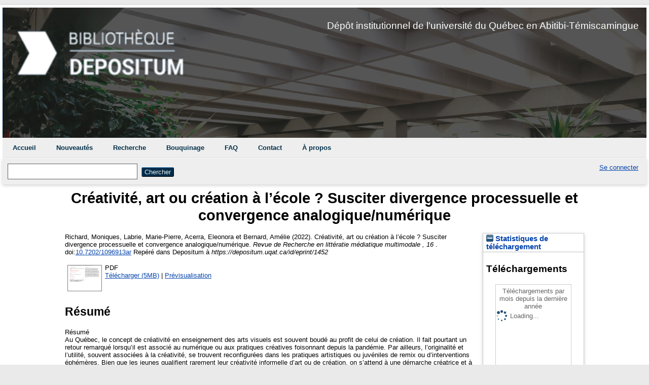

--- FILE ---
content_type: text/html; charset=utf-8
request_url: https://depositum.uqat.ca/id/eprint/1452/
body_size: 30668
content:
<!DOCTYPE html>
<html xmlns="http://www.w3.org/1999/xhtml">

  <head>
    <meta http-equiv="X-UA-Compatible" content="IE=edge" />
	<meta name="viewport" content="width=device-width, initial-scale=1.0" />
    <title> Créativité, art ou création à l’école ? Susciter divergence processuelle et convergence analogique/numérique  - Depositum</title>
    <link rel="icon" href="/favicon.ico" type="image/x-icon" />
    <link rel="shortcut icon" href="/favicon.ico" type="image/x-icon" />
    <meta name="eprints.eprintid" content="1452" />
<meta name="eprints.rev_number" content="5" />
<meta name="eprints.eprint_status" content="archive" />
<meta name="eprints.userid" content="2" />
<meta name="eprints.dir" content="disk0/00/00/14/52" />
<meta name="eprints.datestamp" content="2023-05-12 18:44:10" />
<meta content="2023-05-12 18:44:10" name="eprints.lastmod" />
<meta name="eprints.status_changed" content="2023-05-12 18:44:10" />
<meta name="eprints.type" content="article" />
<meta name="eprints.metadata_visibility" content="show" />
<meta name="eprints.creators_name" content="Richard, Moniques" />
<meta content="Labrie, Marie-Pierre" name="eprints.creators_name" />
<meta name="eprints.creators_name" content="Acerra, Eleonora" />
<meta name="eprints.creators_name" content="Bernard, Amélie" />
<meta content="Créativité, art ou création à l’école ? Susciter divergence processuelle et convergence analogique/numérique" name="eprints.title" />
<meta name="eprints.ispublished" content="pub" />
<meta name="eprints.divisions" content="prg_sed" />
<meta name="eprints.keywords" content="créativité; processus de création; cocréation pédagogique; convergence analogique/numérique; multimodal; creativity; creative process; pedagogical co-creation; analog/digital convergence" />
<meta name="eprints.note" content="Cet article a été publié dans la revue Revue de Recherche en littératie médiatique multimodale en 2022 : https://doi.org/10.7202/1096913ar" />
<meta name="eprints.abstract" content="Résumé 
Au Québec, le concept de créativité en enseignement des arts visuels est souvent boudé au profit de celui de création. Il fait pourtant un retour remarqué lorsqu’il est associé au numérique ou aux pratiques créatives foisonnant depuis la pandémie. Par ailleurs, l’originalité et l’utilité, souvent associées à la créativité, se trouvent reconfigurées dans les pratiques artistiques ou juvéniles de remix ou d’interventions éphémères. Bien que les jeunes qualifient rarement leur créativité informelle d’art ou de création, on s’attend à une démarche créatrice et à des réalisations artistiques en classe d’art. Dans ces contextes, comment concilier créativité, art et création en classe d’art à l’école ? Nous offrons des réponses à cette question par une analyse de ces concepts, la conception d’un projet d’arts plastiques au secondaire ainsi qu’une réflexion sur la divergence processuelle et la convergence analogique/numérique. Ce projet fait partie d’une recherche-action de l’équipe MULTINUMERIC qui vise le développement de dispositifs faisant appel aux compétences disciplinaires, multimodales et numériques des élèves. Nous mettons en évidence les interrelations entre attitude créative, diversité des contextes, (im)matérialité du projet, divergence des processus et convergence des compétences lors de la cocréation d’un dispositif inscrit dans le domaine des arts. 

Abstract 
In Quebec, the concept of creativity encounters resistance in visual art education where it is shunned in favour of creation. In contrast, the concept makes a remarkable comeback in education when it is associated with digital technology or the creative practices that flourished during the pandemic. Moreover, originality and usefulness, terms often connected to creativity, are reconfigured in contemporary art practices or in youth’s creative practices through remix or ephemeral interventions. Although youth rarely label their informal creativity as art or creation, in the art classroom they are expected to be creative and to produce artistic works. In these contexts, how can we reconcile creativity, art and creation in the art classroom? We investigate this question through an analysis of these concepts, the design of a secondary school visual arts project, and a reflection on the processes of divergence and of analog/digital convergence. This project is part of an action-based research led by the MULTINUMERIC team to develop pedagogical devices that call on the disciplinary, multimodal and digital skills of students. We highlight the interrelations between creative attitude, diversity of contexts, (im)materiality of the project, divergence of processes, and convergence of skills that occurred during the co-creation of a pedagogical device situated in the field of art education." />
<meta name="eprints.date" content="2022" />
<meta name="eprints.id_number" content="10.7202/1096913ar" />
<meta name="eprints.full_text_status" content="public" />
<meta content="Revue de Recherche en littératie médiatique multimodale" name="eprints.publication" />
<meta content="16" name="eprints.volume" />
<meta content="TRUE" name="eprints.refereed" />
<meta content="  Richard, Moniques, Labrie, Marie-Pierre, Acerra, Eleonora et Bernard, Amélie  (2022). Créativité, art ou création à l’école ? Susciter divergence processuelle et convergence analogique/numérique.  Revue de Recherche en littératie médiatique multimodale , 16 .     doi:10.7202/1096913ar &lt;https://doi.org/10.7202/1096913ar&gt;    Repéré dans Depositum à https://depositum.uqat.ca/id/eprint/1452     " name="eprints.citation" />
<meta content="https://depositum.uqat.ca/id/eprint/1452/1/1096913ar.pdf" name="eprints.document_url" />
<link href="http://purl.org/DC/elements/1.0/" rel="schema.DC" />
<meta name="DC.relation" content="https://depositum.uqat.ca/id/eprint/1452/" />
<meta content="Créativité, art ou création à l’école ? Susciter divergence processuelle et convergence analogique/numérique" name="DC.title" />
<meta content="Richard, Moniques" name="DC.creator" />
<meta content="Labrie, Marie-Pierre" name="DC.creator" />
<meta content="Acerra, Eleonora" name="DC.creator" />
<meta content="Bernard, Amélie" name="DC.creator" />
<meta name="DC.subject" content="créativité" />
<meta name="DC.subject" content=" processus de création" />
<meta content=" cocréation pédagogique" name="DC.subject" />
<meta name="DC.subject" content=" convergence analogique/numérique" />
<meta name="DC.subject" content=" multimodal" />
<meta name="DC.subject" content=" creativity" />
<meta content=" creative process" name="DC.subject" />
<meta content=" pedagogical co-creation" name="DC.subject" />
<meta name="DC.subject" content=" analog/digital convergence" />
<meta name="DC.description" content="Résumé 
Au Québec, le concept de créativité en enseignement des arts visuels est souvent boudé au profit de celui de création. Il fait pourtant un retour remarqué lorsqu’il est associé au numérique ou aux pratiques créatives foisonnant depuis la pandémie. Par ailleurs, l’originalité et l’utilité, souvent associées à la créativité, se trouvent reconfigurées dans les pratiques artistiques ou juvéniles de remix ou d’interventions éphémères. Bien que les jeunes qualifient rarement leur créativité informelle d’art ou de création, on s’attend à une démarche créatrice et à des réalisations artistiques en classe d’art. Dans ces contextes, comment concilier créativité, art et création en classe d’art à l’école ? Nous offrons des réponses à cette question par une analyse de ces concepts, la conception d’un projet d’arts plastiques au secondaire ainsi qu’une réflexion sur la divergence processuelle et la convergence analogique/numérique. Ce projet fait partie d’une recherche-action de l’équipe MULTINUMERIC qui vise le développement de dispositifs faisant appel aux compétences disciplinaires, multimodales et numériques des élèves. Nous mettons en évidence les interrelations entre attitude créative, diversité des contextes, (im)matérialité du projet, divergence des processus et convergence des compétences lors de la cocréation d’un dispositif inscrit dans le domaine des arts. 

Abstract 
In Quebec, the concept of creativity encounters resistance in visual art education where it is shunned in favour of creation. In contrast, the concept makes a remarkable comeback in education when it is associated with digital technology or the creative practices that flourished during the pandemic. Moreover, originality and usefulness, terms often connected to creativity, are reconfigured in contemporary art practices or in youth’s creative practices through remix or ephemeral interventions. Although youth rarely label their informal creativity as art or creation, in the art classroom they are expected to be creative and to produce artistic works. In these contexts, how can we reconcile creativity, art and creation in the art classroom? We investigate this question through an analysis of these concepts, the design of a secondary school visual arts project, and a reflection on the processes of divergence and of analog/digital convergence. This project is part of an action-based research led by the MULTINUMERIC team to develop pedagogical devices that call on the disciplinary, multimodal and digital skills of students. We highlight the interrelations between creative attitude, diversity of contexts, (im)materiality of the project, divergence of processes, and convergence of skills that occurred during the co-creation of a pedagogical device situated in the field of art education." />
<meta name="DC.date" content="2022" />
<meta name="DC.type" content="Article" />
<meta name="DC.type" content="Évalué par les pairs" />
<meta content="application/pdf" name="DC.format" />
<meta content="fr" name="DC.language" />
<meta name="DC.identifier" content="https://depositum.uqat.ca/id/eprint/1452/1/1096913ar.pdf" />
<meta name="DC.identifier" content="  Richard, Moniques, Labrie, Marie-Pierre, Acerra, Eleonora et Bernard, Amélie  (2022). Créativité, art ou création à l’école ? Susciter divergence processuelle et convergence analogique/numérique.  Revue de Recherche en littératie médiatique multimodale , 16 .     doi:10.7202/1096913ar &lt;https://doi.org/10.7202/1096913ar&gt;    Repéré dans Depositum à https://depositum.uqat.ca/id/eprint/1452     " />
<meta name="DC.relation" content="10.7202/1096913ar" />
<meta name="DC.identifier" content="10.7202/1096913ar" />
<link rel="canonical" href="https://depositum.uqat.ca/id/eprint/1452/" />
<link type="application/x-endnote-refer" href="https://depositum.uqat.ca/cgi/export/eprint/1452/EndNote/eprints_uqat-eprint-1452.enw" title="EndNote" rel="alternate" />
<link type="application/rdf+xml" href="https://depositum.uqat.ca/cgi/export/eprint/1452/RDFXML/eprints_uqat-eprint-1452.rdf" title="RDF+XML" rel="alternate" />
<link rel="alternate" title="MODS" href="https://depositum.uqat.ca/cgi/export/eprint/1452/MODS/eprints_uqat-eprint-1452.xml" type="text/xml; charset=utf-8" />
<link type="text/plain" href="https://depositum.uqat.ca/cgi/export/eprint/1452/RDFNT/eprints_uqat-eprint-1452.nt" title="RDF+N-Triples" rel="alternate" />
<link type="application/x-Research-Info-Systems" href="https://depositum.uqat.ca/cgi/export/eprint/1452/RIS/eprints_uqat-eprint-1452.ris" title="Reference Manager (.ris)" rel="alternate" />
<link rel="alternate" type="text/n3" title="RDF+N3" href="https://depositum.uqat.ca/cgi/export/eprint/1452/RDFN3/eprints_uqat-eprint-1452.n3" />
<link rel="alternate" type="text/xml; charset=utf-8" href="https://depositum.uqat.ca/cgi/export/eprint/1452/METS/eprints_uqat-eprint-1452.xml" title="METS" />
<link title="Simple Metadata" href="https://depositum.uqat.ca/cgi/export/eprint/1452/Simple/eprints_uqat-eprint-1452.txt" type="text/plain; charset=utf-8" rel="alternate" />
<link type="text/plain; charset=utf-8" title="ASCII Citation" href="https://depositum.uqat.ca/cgi/export/eprint/1452/Text/eprints_uqat-eprint-1452.txt" rel="alternate" />
<link rel="alternate" type="text/xml; charset=utf-8" title="OpenURL ContextObject" href="https://depositum.uqat.ca/cgi/export/eprint/1452/ContextObject/eprints_uqat-eprint-1452.xml" />
<link type="text/plain; charset=utf-8" href="https://depositum.uqat.ca/cgi/export/eprint/1452/Export_INRS/eprints_uqat-eprint-1452.enw" title="Export_INRS" rel="alternate" />
<link rel="alternate" type="text/xml; charset=utf-8" href="https://depositum.uqat.ca/cgi/export/eprint/1452/ETD_MS_UQ/eprints_uqat-eprint-1452.xml" title="ETD_MS_UQ" />
<link href="https://depositum.uqat.ca/cgi/export/eprint/1452/DC/eprints_uqat-eprint-1452.txt" title="Dublin Core" type="text/plain; charset=utf-8" rel="alternate" />
<link rel="alternate" href="https://depositum.uqat.ca/cgi/export/eprint/1452/Atom/eprints_uqat-eprint-1452.xml" title="Atom" type="application/atom+xml;charset=utf-8" />
<link type="text/csv; charset=utf-8" href="https://depositum.uqat.ca/cgi/export/eprint/1452/CSV/eprints_uqat-eprint-1452.csv" title="Multiline CSV" rel="alternate" />
<link rel="alternate" title="ETD_MS_ETS" href="https://depositum.uqat.ca/cgi/export/eprint/1452/ETD_MS_ETS/eprints_uqat-eprint-1452.xml" type="text/xml; charset=utf-8" />
<link title="BibTeX" href="https://depositum.uqat.ca/cgi/export/eprint/1452/BibTeX/eprints_uqat-eprint-1452.bib" type="application/x-bibtex" rel="alternate" />
<link rel="alternate" type="application/json; charset=utf-8" href="https://depositum.uqat.ca/cgi/export/eprint/1452/JSON/eprints_uqat-eprint-1452.js" title="JSON" />
<link rel="alternate" type="text/plain" href="https://depositum.uqat.ca/cgi/export/eprint/1452/Refer/eprints_uqat-eprint-1452.refer" title="Refer" />
<link rel="alternate" title="EP3 XML" href="https://depositum.uqat.ca/cgi/export/eprint/1452/XML/eprints_uqat-eprint-1452.xml" type="application/vnd.eprints.data+xml; charset=utf-8" />
<link type="text/xml; charset=utf-8" title="MPEG-21 DIDL" href="https://depositum.uqat.ca/cgi/export/eprint/1452/DIDL/eprints_uqat-eprint-1452.xml" rel="alternate" />
<link type="text/html; charset=utf-8" title="HTML Citation" href="https://depositum.uqat.ca/cgi/export/eprint/1452/HTML/eprints_uqat-eprint-1452.html" rel="alternate" />
<link title="OpenURL ContextObject in Span" href="https://depositum.uqat.ca/cgi/export/eprint/1452/COinS/eprints_uqat-eprint-1452.txt" type="text/plain; charset=utf-8" rel="alternate" />
<link href="https://depositum.uqat.ca/" rel="Top" />
    <link rel="Sword" href="https://depositum.uqat.ca/sword-app/servicedocument" />
    <link rel="SwordDeposit" href="https://depositum.uqat.ca/id/contents" />
    <link rel="Search" type="text/html" href="https://depositum.uqat.ca/cgi/search" />
    <link href="https://depositum.uqat.ca/cgi/opensearchdescription" type="application/opensearchdescription+xml" title="Depositum" rel="Search" />
    <script src="https://www.gstatic.com/charts/loader.js" type="text/javascript">
//padder
</script><script type="text/javascript">
// <![CDATA[
google.load("visualization", "48", {packages:["corechart", "geochart"]});
// ]]></script><script type="text/javascript">
// <![CDATA[
var eprints_http_root = "https://depositum.uqat.ca";
var eprints_http_cgiroot = "https://depositum.uqat.ca/cgi";
var eprints_oai_archive_id = "depositum.uqat.ca";
var eprints_logged_in = false;
var eprints_logged_in_userid = 0; 
var eprints_logged_in_username = ""; 
var eprints_logged_in_usertype = ""; 
// ]]></script>
    <style type="text/css">.ep_logged_in { display: none }</style>
    <link rel="stylesheet" href="/style/auto-3.4.5.css?1740086566" type="text/css" />
    <script src="/javascript/auto-3.4.5.js?1737055956" type="text/javascript">
//padder
</script>
    <!--[if lte IE 6]>
        <link rel="stylesheet" type="text/css" href="/style/ie6.css" />
   <![endif]-->
    <meta name="Generator" content="EPrints 3.4.5" />
    <meta content="text/html; charset=UTF-8" http-equiv="Content-Type" />
    <meta content="fr" http-equiv="Content-Language" />
    
	
  </head>
  
  <body bgcolor="#ffffff" text="#000000">
    
	<div id="wrapper">
      <header>
  <div class="ep_tm_header ep_noprint">	
	<div class="ep_tm_logo"><a href="http://www.uqat.ca/bibliotheque/"><img alt="Logo" src="/images/uqatV2.png" /></a></div>
	<div class="ep_tm_logo2"> Dépôt institutionnel de l'université du Québec en Abitibi-Témiscamingue</div>

          <nav aria-label="Main Navigation">
            <ul role="menu" class="ep_tm_menu">
              <li>
                <a href="/" title="Go to start page!" role="menuitem">
                  Accueil
                </a>
              </li>
	<!--	  <li>
                <a href="{$config{rel_path}}/cgi/users/home" title="{phrase('template/navigation:users_home:title')}" role="menuitem">
                  <epc:phrase ref="template/navigation:users_home"/>
                </a>
              </li>
	-->		  <li>
                <a href="/perl/latest_tool" title="" role="menuitem">
                  Nouveautés
                </a>
              </li>
              <li>
                <a href="/cgi/search/advsearch" title="" role="menuitem">
                  Recherche
                </a>
              </li>
              <li>
                <a href="/view/" title="Browse the items using prepared lists!" role="menuitem" menu="ep_tm_menu_browse" aria-owns="ep_tm_menu_browse">
                  Bouquinage
                </a>
                <ul role="menu" id="ep_tm_menu_browse" style="display:none;">
                  <li>
                    <a href="/view/year/" role="menuitem">
                      Bouquinage par 
                      Année
                    </a>
                  </li>
                  <li>
                    <a href="/view/divisions/" role="menuitem">
                      Bouquinage par 
                      Programmes
                    </a>
                  </li>
                  <li>
                    <a href="/view/creators/" role="menuitem">
                      Bouquinage par 
                      Auteurs/autrices
                    </a>
                  </li>		  
                </ul>
				<li>
                <a href="/faq.html" title="" role="menuitem">
                  FAQ
                </a>
               </li>	
			   <li>
                <a href="/contact.html" title="" role="menuitem">
                  Contact
                </a>
               </li>	
			   <li>
                <a href="/apropos.html" title="À propos de Depositum" role="menuitem">
                  À propos
                </a>
               </li>	
              </li>
            </ul>
          </nav>


 
         <div class="ep_tm_searchbar">

            <div>
              
              <form method="get" accept-charset="utf-8" action="/cgi/search" role="search" aria-label="Publication simple search">
                <input class="ep_tm_searchbarbox" size="20" type="text" name="q" aria-labelledby="searchbutton" />
                <input class="ep_tm_searchbarbutton" value="Chercher" type="submit" name="_action_search" id="searchbutton" />
                <input type="hidden" name="_action_search" value="Search" />
                <input type="hidden" name="_order" value="bytitle" />
                <input type="hidden" name="basic_srchtype" value="ALL" />
                <input type="hidden" name="_satisfyall" value="ALL" />
              </form>
            </div>
			<div>
              <ul id="ep_tm_menu_tools" role="toolbar" class="ep_tm_key_tools"><li class="ep_tm_key_tools_item"><a href="/cgi/users/home" class="ep_tm_key_tools_item_link">Se connecter</a></li></ul>
            </div>
          </div>   
   </div>
</header>

<div>

     <div id="main_content" width="780">
        <div class="ep_tm_page_content">
          <h1 id="page-title" class="ep_tm_pagetitle">
            

Créativité, art ou création à l’école ? Susciter divergence processuelle et convergence analogique/numérique


          </h1>
          <div class="ep_summary_content"><div class="ep_summary_content_top"></div><div class="ep_summary_content_left"></div><div class="ep_summary_content_right"><div class="ep_summary_box ep_plugin_summary_box_stats" id="ep_summary_box_1251"><div class="ep_summary_box_title"><div class="ep_no_js">Statistiques de téléchargement</div><div class="ep_only_js" id="ep_summary_box_1251_colbar"><a class="ep_box_collapse_link" onclick="EPJS_blur(event); EPJS_toggleSlideScroll('ep_summary_box_1251_content',true,'ep_summary_box_1251');EPJS_toggle('ep_summary_box_1251_colbar',true);EPJS_toggle('ep_summary_box_1251_bar',false);return false" href="#"><img src="/style/images/minus.png" border="0" alt="-" /> Statistiques de téléchargement</a></div><div id="ep_summary_box_1251_bar" class="ep_only_js" style="display: none"><a href="#" class="ep_box_collapse_link" onclick="EPJS_blur(event); EPJS_toggleSlideScroll('ep_summary_box_1251_content',false,'ep_summary_box_1251');EPJS_toggle('ep_summary_box_1251_colbar',true);EPJS_toggle('ep_summary_box_1251_bar',false);return false"><img alt="+" src="/style/images/plus.png" border="0" /> Statistiques de téléchargement</a></div></div><div class="ep_summary_box_body" id="ep_summary_box_1251_content"><div id="ep_summary_box_1251_content_inner">
<h3 class="irstats2_summary_page_header">Téléchargements</h3>
<div class="irstats2_summary_page_container">
<p>Téléchargements par mois depuis la dernière année</p>
<div id="irstats2_summary_page_downloads" class="irstats2_graph"></div>
<!--<p style="text-align:center"><a href="#" id="irstats2_summary_page:link">Plus de statistiques...</a></p>-->
</div>
<script type="text/javascript">

	google.setOnLoadCallback( function(){ drawChart_eprint( '1452' ) } );
	
	function drawChart_eprint( irstats2_summary_page_eprintid ){ 

		/* $( 'irstats2_summary_page:link' ).setAttribute( 'href', '/cgi/stats/report/eprint/' + irstats2_summary_page_eprintid ); */

		new EPJS_Stats_GoogleGraph ( {
			'context': {
				'range':'1y',
				'set_name': 'eprint',
				'set_value': irstats2_summary_page_eprintid,
				'datatype':'downloads'
			},
			'options': {
				'container_id': 'irstats2_summary_page_downloads', 'date_resolution':'month','graph_type':'column'
			}
		} );
	}

</script>
</div></div></div></div><div class="ep_summary_content_main">

  <p style="margin-bottom: 1em">
    


    <span class="person"><span class="person_name">Richard, Moniques</span></span>, <span class="person"><span class="person_name">Labrie, Marie-Pierre</span></span>, <span class="person"><span class="person_name">Acerra, Eleonora</span></span> et <span class="person"><span class="person_name">Bernard, Amélie</span></span>
  

(2022).

Créativité, art ou création à l’école ? Susciter divergence processuelle et convergence analogique/numérique.


    <em>Revue de Recherche en littératie médiatique multimodale</em>
<em>, 16</em>
       .
    
    
<!--    <if test="issn"> ISSN <print expr="issn"/></if> -->
	 doi:<a href="https://doi.org/10.7202/1096913ar" target="_blank">10.7202/1096913ar</a>
  




Repéré dans Depositum à
    <em>https://depositum.uqat.ca/id/eprint/1452</em>

	

  



  </p>

  

  

    
  
    
      
      <table>
        
          <tr>
            <td valign="top" align="right"><a onmouseover="EPJS_ShowPreview( event, 'doc_preview_13973', 'right' );" onblur="EPJS_HidePreview( event, 'doc_preview_13973', 'right' );" onmouseout="EPJS_HidePreview( event, 'doc_preview_13973', 'right' );" class="ep_document_link" href="https://depositum.uqat.ca/1452/1/1096913ar.pdf" onfocus="EPJS_ShowPreview( event, 'doc_preview_13973', 'right' );"><img alt="[thumbnail of 1096913ar.pdf]" border="0" class="ep_doc_icon" src="https://depositum.uqat.ca/1452/1.hassmallThumbnailVersion/1096913ar.pdf" /></a><div class="ep_preview" id="doc_preview_13973"><div><div><span><img alt="" class="ep_preview_image" id="doc_preview_13973_img" border="0" src="https://depositum.uqat.ca/1452/1.haspreviewThumbnailVersion/1096913ar.pdf" /><div class="ep_preview_title">Prévisualisation</div></span></div></div></div></td>
            <td valign="top">
              

<!-- document citation -->


<span class="ep_document_citation">
PDF



</span>

<br />
              <a href="https://depositum.uqat.ca/id/eprint/1452/1/1096913ar.pdf" class="ep_document_link">Télécharger (5MB)</a>
              
			  
			  | <a href="https://depositum.uqat.ca/1452/1.haslightboxThumbnailVersion/1096913ar.pdf" title="   PDF &lt;https://depositum.uqat.ca/id/eprint/1452/1/1096913ar.pdf&gt;     " rel="lightbox[docs] nofollow">Prévisualisation</a>
			  
			  
              
  
              <ul>
              
              </ul>
            </td>
          </tr>
        
      </table>
    

  

  

  
    <h2>Résumé</h2>
    <p style="text-align: left; margin: 1em auto 0em auto"><p class="ep_field_para">Résumé <br />Au Québec, le concept de créativité en enseignement des arts visuels est souvent boudé au profit de celui de création. Il fait pourtant un retour remarqué lorsqu’il est associé au numérique ou aux pratiques créatives foisonnant depuis la pandémie. Par ailleurs, l’originalité et l’utilité, souvent associées à la créativité, se trouvent reconfigurées dans les pratiques artistiques ou juvéniles de remix ou d’interventions éphémères. Bien que les jeunes qualifient rarement leur créativité informelle d’art ou de création, on s’attend à une démarche créatrice et à des réalisations artistiques en classe d’art. Dans ces contextes, comment concilier créativité, art et création en classe d’art à l’école ? Nous offrons des réponses à cette question par une analyse de ces concepts, la conception d’un projet d’arts plastiques au secondaire ainsi qu’une réflexion sur la divergence processuelle et la convergence analogique/numérique. Ce projet fait partie d’une recherche-action de l’équipe MULTINUMERIC qui vise le développement de dispositifs faisant appel aux compétences disciplinaires, multimodales et numériques des élèves. Nous mettons en évidence les interrelations entre attitude créative, diversité des contextes, (im)matérialité du projet, divergence des processus et convergence des compétences lors de la cocréation d’un dispositif inscrit dans le domaine des arts.</p><p class="ep_field_para">Abstract <br />In Quebec, the concept of creativity encounters resistance in visual art education where it is shunned in favour of creation. In contrast, the concept makes a remarkable comeback in education when it is associated with digital technology or the creative practices that flourished during the pandemic. Moreover, originality and usefulness, terms often connected to creativity, are reconfigured in contemporary art practices or in youth’s creative practices through remix or ephemeral interventions. Although youth rarely label their informal creativity as art or creation, in the art classroom they are expected to be creative and to produce artistic works. In these contexts, how can we reconcile creativity, art and creation in the art classroom? We investigate this question through an analysis of these concepts, the design of a secondary school visual arts project, and a reflection on the processes of divergence and of analog/digital convergence. This project is part of an action-based research led by the MULTINUMERIC team to develop pedagogical devices that call on the disciplinary, multimodal and digital skills of students. We highlight the interrelations between creative attitude, diversity of contexts, (im)materiality of the project, divergence of processes, and convergence of skills that occurred during the co-creation of a pedagogical device situated in the field of art education.</p></p>
  

  <table style="margin-bottom: 1em; margin-top: 1em;" cellpadding="3">
    <tr>
      <th align="right">Type de document:</th>
      <td>
        Article
        
        
        
      </td>
    </tr>
	
	<!-- 
	Mario test
-->
 	
	
 
  
  
    <!-- 
	Mario test
-->
	
		
	
	
    
    
      
    
      
        <tr>
          <th align="right">Informations complémentaires:</th>
          <td valign="top">Cet article a été publié dans la revue Revue de Recherche en littératie médiatique multimodale en 2022 : https://doi.org/10.7202/1096913ar</td>
        </tr>
      
    
      
        <tr>
          <th align="right">Mots-clés libres:</th>
          <td valign="top">créativité; processus de création; cocréation pédagogique; convergence analogique/numérique; multimodal; creativity; creative process; pedagogical co-creation; analog/digital convergence</td>
        </tr>
      
    
      
        <tr>
          <th align="right">Divisions:</th>
          <td valign="top"><a href="https://depositum.uqat.ca/view/divisions/prg=5Fsed/">Éducation</a></td>
        </tr>
      
    
      
        <tr>
          <th align="right">Date de dépôt:</th>
          <td valign="top">12 mai 2023 18:44</td>
        </tr>
      
    
      
        <tr>
          <th align="right">Dernière modification:</th>
          <td valign="top">12 mai 2023 18:44</td>
        </tr>
      
    
    <tr>
      <th align="right">URI:</th>
      <td valign="top"><a href="https://depositum.uqat.ca/id/eprint/1452">https://depositum.uqat.ca/id/eprint/1452</a></td>
    </tr>
  </table>

  
  

  
    <h2 id="actions">Gestion    Actions (Identification requise)</h2>
    <table class="ep_summary_page_actions">
    
      <tr>
        <td><a href="/cgi/users/home?screen=EPrint%3A%3AView&amp;eprintid=1452"><img src="/style/images/action_view.png" class="ep_form_action_icon" alt="Dernière vérification avant le dépôt" role="button" /></a></td>
        <td>Dernière vérification avant le dépôt</td>
      </tr>
    
    </table>
  

</div><div class="ep_summary_content_bottom"></div><div class="ep_summary_content_after"></div></div>
        </div>
      </div>
</div>

    <footer>
     <div class="ep_tm_footer ep_noprint">
           <hr noshade="noshade" class="ep_ruler" />
           <hr class="ep_tm_last" />
      <div style="font-size: 80%;">  
       <div>Depositum <a href="https://www.uqat.ca/">Université du Québec en Abitibi-Témiscamingue.</a></div> 
       </div>
      </div>
	 </footer>
	</div> <!-- wrapper -->
  </body>
</html>